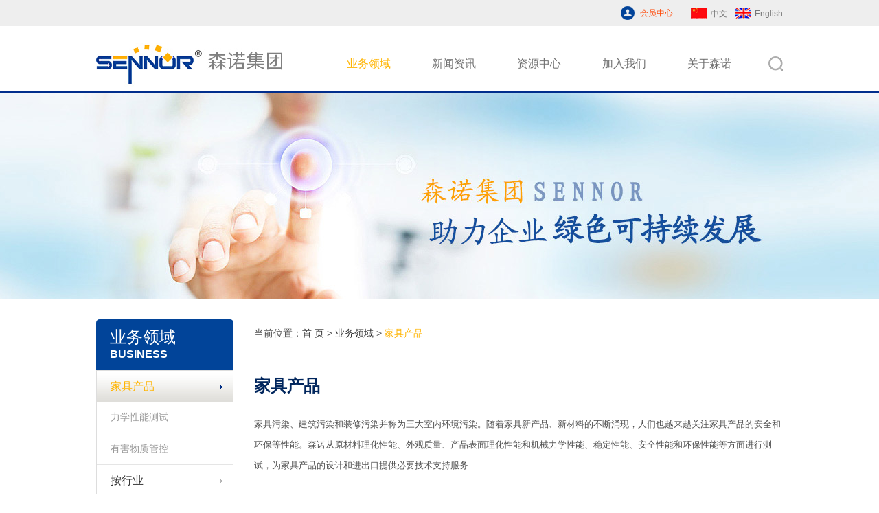

--- FILE ---
content_type: text/html;charset=UTF-8
request_url: http://sennorgroup.com/business.php?hid=20
body_size: 4558
content:
<!DOCTYPE html PUBLIC "-//W3C//DTD XHTML 1.0 Strict//EN" "http://www.w3.org/TR/xhtml1/DTD/xhtml1-strict.dtd">
<html xmlns="http://www.w3.org/1999/xhtml">
<head>
<meta http-equiv="Content-Type" content="text/html; charset=utf-8" />
<title>森诺检测认证技术服务（深圳）有限公司</title>
<meta name="keywords" content="眼镜检测
汽车材料测试
餐厨测试
SDS编制
体系认证
供应商审核
实验室能力建设
检验" />
<meta name="description" content="森诺检测认证技术服务（深圳）有限公司
森诺检测认证技术服务（深圳）有限公司（以下简称森诺检测）是独立的第三方检测与认证机构，是一家集检测、检验、验厂、验货、认证、体系辅导、能力改进及技术服务为一体的综合性第三方机构，在全球范围内为企业提供一站式解决方案。总部位于深圳，专业能力覆盖产品研发、材料确认、品质保证、检测认证、验厂验货等。核心检测服务覆盖箱包、纺织品、服装、鞋类、玩具婴童、电子电器家具、饰品、眼镜、餐厨具、汽车材料等消费品领域以及食品、环境检测和职业卫生领域。" />
<link rel="shortcut icon" href="favicon.ico" />
<link rel="stylesheet" href="css/style_cn.css" type="text/css" />
<script type="text/javascript" src="jquery/jquery-fy.js"></script>
<script type="text/javascript" src="jquery/jquery.easing.1.3.js"></script>
<script type="text/javascript" src="inc/function.js"></script>
</head>
<body>
<div id="main">
	<div id="header_top_blk">
<div id="header_top">
	<ul id="header_as">
    	<!--<li><img src="images/header_tel.jpg" /><strong></strong></li>-->
        <li><img src="images/header_user.jpg" /><a href="user.php" style="color:#ff4400;">会员中心</a></li>
    </ul>
	<span id="language"><a href="ser.php?ser=cn"><img src="images/cn.jpg" />中文</a>&nbsp;&nbsp;&nbsp;&nbsp;<a href="ser.php?ser=en"><img src="images/en.jpg" />English</a></span>
</div>
</div>
<div id="header_blk">
<div id="header">
	<a href="./"><img src="images/logo_cn.jpg" id="logo" alt="森诺检测认证技术服务（深圳）有限公司" /></a>
	<span id="header_search"></span>
	<div id="search"><input type="text" id="search_key" value="搜索..." maxlength="30" onkeyup="CheckSearch2(event,'cn');" onfocus="if(this.value=='搜索...')this.value='';" /><span id="search_button" onclick="CheckSearch('cn');"></span></div><ul id="nav"><li class="nav_li"><a href="business_list.php" class="nav_out">业务领域<span></span></a><div class="nav_menu1"><div class="nav_menu1_list1"><h3>按行业</h3><ul><li class="gots"><a href="business.php?hid=2">电子电气</a></li><li class="gots"><a href="business.php?hid=5">玩具及婴童用品</a></li><li class="gots"><a href="business.php?hid=6">汽车产品</a></li><li class="gots"><a href="business.php?hid=18">箱包产品</a></li><li class="gots"><a href="business.php?hid=19">家居饰品</a></li><li class="gots"><a href="business.php?hid=15">餐厨用品</a></li><li class="gots"><a href="business.php?hid=16">纺织品、鞋类及皮革</a></li><li class="gots"><a href="business.php?hid=20">家具产品</a></li><li class="gots"><a href="business.php?hid=21">可靠性测试</a></li><li class="gots"><a href="business.php?hid=23">电池</a></li><li class="gots"><a href="business.php?hid=22">眼镜检测</a></li></ul></div><div class="nav_menu1_list2"><h3>按服务</h3><ul><li class="gots"><a href="business.php?sid=14">企业五化提升</a></li><li class="gots"><a href="business.php?sid=13">实验室技术服务</a></li><li class="gots"><a href="business.php?sid=1">测试</a></li><li class="gots"><a href="business.php?sid=2">认证</a></li><li class="gots"><a href="business.php?sid=3">审核</a></li><li class="gots"><a href="business.php?sid=4">验货</a></li><li class="gots"><a href="business.php?sid=6">培训</a></li></ul></div><div class="nav_menu1_list3"><h3>推荐方案</h3><ul><li class="gots"><a href="business.php?id=1">食品检测</a></li><li class="gots"><a href="business.php?id=2">材料分析</a></li><li class="gots"><a href="business.php?id=7">材料分析</a></li><li class="gots"><a href="business.php?id=300">企业系统化服务</a></li><li class="gots"><a href="business.php?id=301">企业流程化服务</a></li><li class="gots"><a href="business.php?id=302">企业标准化服务</a></li><li class="gots"><a href="business.php?id=303">企业量化服务</a></li><li class="gots"><a href="business.php?id=304">企业制度化服务</a></li></ul></div><a href="business_list.php" class="nav_menu1_more a1">更多 &gt;&gt;</a><div class="clear"></div></div></li><li class="nav_li"><a href="news.php" class="nav_out">新闻资讯<span></span></a><div class="nav_menu2"><div class="nav_menu2_list"><p class="gots"><a href="news.php?cid=1">公司新闻</a></p><p class="gots"><a href="news.php?cid=2">行业资讯</a></p><p class="gots"><a href="news.php?cid=7">贸易快讯</a></p><p class="gots"><a href="news.php?cid=8">培训研讨</a></p></div><dl class="nav_menu2_s1"><dt><a href="news.php"><img src="uploadfiles/20170118-200111.jpg" /></a></dt><dd><h2 class="gots"><a href="news.php" class="a1">公司新闻</a></h2><p>获取企业最新动态</p></dd></dl><dl class="nav_menu2_s2"><dt><a href="news.php?cid=2"><img src="uploadfiles/20170118-200113.jpg" /></a></dt><dd><h2 class="gots"><a href="news.php?cid=2" class="a1">行业快讯</a></h2><p>掌握行业热点资讯</p></dd></dl></div></li><li class="nav_li"><a href="download.php" class="nav_out">资源中心<span></span></a><div class="nav_menu2"><div class="nav_menu2_list"><p><a href="download.php?cid=1">测试申请表</a></p><p><a href="download.php?cid=2">技术期刊</a></p><p><a href="download.php?cid=3">宣传画册</a></p><p><a href="cers.php">证书查询</a></p><p><a href="download.php?cid=4">资源培训</a></p><p><a href="report.php">报告查询</a></p></div><dl class="nav_menu2_s1"><dt><a href="download.php?cid=1"><img src="uploadfiles/20170118-200209.jpg" /></a></dt><dd><h2 class="gots"><a href="download.php?cid=1" class="a1">测试申请表</a></h2><p>如有检测需求，请下载测试申请表。</p></dd></dl><dl class="nav_menu2_s2"><dt><a href="download.php?cid=3"><img src="uploadfiles/20170118-200211.jpg" /></a></dt><dd><h2 class="gots"><a href="download.php?cid=3" class="a1">电子刊物</a></h2><p>传递最新资讯，解析行业热点。</p></dd></dl></div></li><li class="nav_li"><a href="jobs.php" class="nav_out">加入我们<span></span></a><div class="nav_menu2"><div class="nav_menu2_list"><p><a href="jobs.php">社会招聘</a></p><p><a href="joinus.php?id=3">专场招聘</a></p><p><a href="joinus.php?id=4">职位自荐</a></p></div><dl class="nav_menu2_s1"><dt><a href="jobs.php"><img src="uploadfiles/20170118-200308.jpg" /></a></dt><dd><h2 class="gots"><a href="jobs.php" class="a1">社会招聘</a></h2><p>森诺，欢迎你的加盟。</p></dd></dl><dl class="nav_menu2_s2"><dt><a href="joinus.php?id=4"><img src="uploadfiles/20170118-200310.jpg" /></a></dt><dd><h2 class="gots"><a href="joinus.php?id=4" class="a1">职位自荐</a></h2><p>欢迎自荐。</p></dd></dl></div></li><li class="nav_li"><a href="aboutus.php" class="nav_out">关于森诺<span></span></a><div class="nav_menu2"><div class="nav_menu2_list"><p><a href="aboutus.php?id=1">公司简介</a></p><p><a href="aboutus.php?id=2">企业文化</a></p><p><a href="aboutus.php?id=3">资质荣誉</a></p><p><a href="aboutus.php?id=6">投诉举报</a></p><p><a href="contact.php">联系我们</a></p></div><dl class="nav_menu2_s1"><dt><a href="aboutus.php"><img src="uploadfiles/20170323-142754.jpg" /></a></dt><dd><h2 class="gots"><a href="aboutus.php" class="a1">森诺简介</a></h2><p>中国第三方检测与认证服务的开拓者和领先者</p></dd></dl><dl class="nav_menu2_s2"><dt><a href="contact.php"><img src="uploadfiles/20170118-200353.jpg" /></a></dt><dd><h2 class="gots"><a href="contact.php" class="a1">联系我们</a></h2><p>全球站点，助您享受更便利的一站式服务。</p></dd></dl></div></li></ul></div>
</div>
<script type="text/javascript">
$(function(){
	try{
		var current=0;
		if (current>=0) $(".nav_out,.nav_over").attr("class","nav_out").eq(current).attr("class","nav_over");
	}
	catch(e){
	}
	//$("#nav li").hover(function(){$(this).find("p").slideToggle(300);},function(){$(this).find("p").hide();});
	$("#header_search").on("click",function(e){
		e.stopPropagation();
		$("#search").fadeIn(300);
	});
	$("body").on("click",function(e){
		if(e.target.id!="search_key" && e.target.id!="search_button") $("#search").fadeOut(300);
	});
});
</script>
<div style="min-width:1200px;height:300px;background:url(uploadfiles/20170110-224238.jpg) no-repeat center top;"></div>	<div id="content">
    	<div id="left"><p class="left_title">业务领域<span>BUSINESS</span></p><div class="left_menu"><a href="javascript:void(0);" class="left_menu_over gots" onclick="BusinessMenu(this);">家具产品<span></span></a><div style="display:block;"><p><a href="business.php?id=138" class="gots">力学性能测试</a></p><p><a href="business.php?id=290" class="gots">有害物质管控</a></p></div><a href="javascript:void(0);" class="left_menu_out" onclick="BusinessMenu(this);">按行业<span></span></a><div><p><a href="business.php?hid=2" class="gots">电子电气</a></p><p><a href="business.php?hid=5" class="gots">玩具及婴童用品</a></p><p><a href="business.php?hid=6" class="gots">汽车产品</a></p><p><a href="business.php?hid=18" class="gots">箱包产品</a></p><p><a href="business.php?hid=19" class="gots">家居饰品</a></p><p><a href="business.php?hid=15" class="gots">餐厨用品</a></p><p><a href="business.php?hid=16" class="gots">纺织品、鞋类及皮革</a></p><p><a href="business.php?hid=20" class="gots">家具产品</a></p><p><a href="business.php?hid=21" class="gots">可靠性测试</a></p><p><a href="business.php?hid=23" class="gots">电池</a></p><p><a href="business.php?hid=22" class="gots">眼镜检测</a></p></div><a href="javascript:void(0);" class="left_menu_out" onclick="BusinessMenu(this);">按服务<span></span></a><div><p><a href="business.php?sid=14" class="gots">企业五化提升</a></p><p><a href="business.php?sid=13" class="gots">实验室技术服务</a></p><p><a href="business.php?sid=1" class="gots">测试</a></p><p><a href="business.php?sid=2" class="gots">认证</a></p><p><a href="business.php?sid=3" class="gots">审核</a></p><p><a href="business.php?sid=4" class="gots">验货</a></p><p><a href="business.php?sid=6" class="gots">培训</a></p></div><a href="javascript:void(0);" class="left_menu_out" onclick="BusinessMenu(this);">推荐方案<span></span></a><div><p><a href="business.php?id=1" class="gots">食品检测</a></p><p><a href="business.php?id=2" class="gots">材料分析</a></p><p><a href="business.php?id=7" class="gots">材料分析</a></p><p><a href="business.php?id=300" class="gots">企业系统化服务</a></p><p><a href="business.php?id=301" class="gots">企业流程化服务</a></p><p><a href="business.php?id=302" class="gots">企业标准化服务</a></p><p><a href="business.php?id=303" class="gots">企业量化服务</a></p><p><a href="business.php?id=304" class="gots">企业制度化服务</a></p><p><a href="business.php?id=305" class="gots">你的老“箱”可还好？</a></p></div></div></div>
        <div id="right" style="overflow:hidden;">
			<p id="title">当前位置：<a href="./">首 页</a>&nbsp;>&nbsp;<a href="business.php">业务领域</a>&nbsp;>&nbsp;<strong>家具产品</strong></p><div id="showtext"><div class="editorc"><div class="jt_bt" style="margin: 0px; padding: 0px; color: rgb(80, 80, 80); font-family: 微软雅黑; line-height: 30px;">
<h2 style="margin: 25px 0px; padding: 0px; font-size: 24px; line-height: normal; color: rgb(1, 38, 93);">家具产品</h2>
</div>

<div class="jt_ms" style="margin: 0px; padding: 0px; font-size: 13px; color: rgb(80, 80, 80); font-family: 微软雅黑; line-height: 30px;">家具污染、建筑污染和装修污染并称为三大室内环境污染。随着家具新产品、新材料的不断涌现，人们也越来越关注家具产品的安全和环保等性能。森诺从原材料理化性能、外观质量、产品表面理化性能和机械力学性能、稳定性能、安全性能和环保性能等方面进行测试，为家具产品的设计和进出口提供必要技术支持服务</div>
</div></div><ul id="business_show_list"><li class="gots"><a href="business.php?id=138" class="a1">力学性能测试</a></li><li class="gots"><a href="business.php?id=290" class="a1">有害物质管控</a></li></ul><div class="clear"></div>        </div>
        <div class="clear"></div>
	</div>
    <div id="footer_blk"><div id="footer"><div id="footer_nav_blk"><ul id="footer_nav"><li><h2>按访问者</h2><p><a href="business_list.php">客户</a></p><p><a href="news.php">新闻媒体</a></p><p><a href="business_list.php">投资者</a></p><p><a href="jobs.php">求职者</a></p></li><li><h2>关于森诺</h2><p class="gots"><a href="aboutus.php?id=1">公司简介</a></p><p class="gots"><a href="aboutus.php?id=2">企业文化</a></p><p class="gots"><a href="aboutus.php?id=3">资质荣誉</a></p><p class="gots"><a href="contact.php">联系我们</a></p></li><li><h2>友情链接</h2><p class="gots"><a href="http://www.aqsiq.gov.cn" target="_blank">国家质检总局</a></p><p class="gots"><a href="http://www.saic.gov.cn/" target="_blank">国家工商行政管理总局</a></p><p class="gots"><a href="http://www.sac.gov.cn/" target="_blank">中国国家标准化委员会</a></p></li><li><h2>常用链接</h2><p class="gots"><a href="cers.php">证书查询</a></p><p class="gots"><a href="download.php?cid=1">测试申请表</a></p></li><li><h2>森诺成员网站</h2><p class="gots"><a href="http://www.sennorgroup.com" target="_blank">森诺检测</a></p><p class="gots"><a href="http://www.sennorgroup.com" target="_blank">森诺认证</a></p><p class="gots"><a href="http://www.sennorgroup.com" target="_blank">实验室解决方案</a></p></li></ul><div id="footer_contact"><p>地址：<strong><span style="font-family: 等线; line-height: 21px; text-align: justify; widows: 1;">深圳市龙华区大浪浪口金地大工业园C2厂房401</span></strong><br />
电话：+86 0755-32902778&nbsp; <strong>I<a href="mailto:info@sennorgroup.com">nfo@sennorgroup.com</a></strong></p>
</div><p id="footer_share"><a href="mailto:info@sennorgroup.com"><img src="images/footer_email.jpg" /></a><span></span><a href="http://weibo.com" target="_blank"><img src="images/footer_weibo.jpg" /></a><span></span><img src="images/footer_weixin.jpg" onmouseover="$('#footer_tdc').show();" onmouseout="$('#footer_tdc').hide();" /></p><img src="uploadfiles/20170227-140643.jpg" id="footer_tdc" /></div><div id="footer_content"><span id="footer_as"><a href="faq.php">FAQ</a><span>|</span><a href="statement.php">网站声明</a><span>|</span><a href="sitemap.php">网站地图</a><span>|</span><a href="contact.php">联系我们</a></span><p style="text-align: right;">版权所有：森诺检测认证集团 Copyright &copy; 2017 All Right Reserved. &nbsp;<a href="http://beian.miit.gov.cn" target="_blank">粤ICP备17007383号</a></p>
<p style="display:none;"><img src="images/loading2.gif" /></p></div></div></div></div>
</body>
</html>

--- FILE ---
content_type: text/css
request_url: http://sennorgroup.com/css/style_cn.css
body_size: 5529
content:
@import url("base.css");
body {
	font-family:"微软雅黑", "Microsoft YaHei", Verdana, Arial;
	color:#505050;
	font-size:14px;
	overflow-x:hidden;
}
input,select {
	font-family:"微软雅黑", "Microsoft YaHei", Verdana, Arial;
	font-size:14px;
	color:#444;
}
textarea {
	font-family:"微软雅黑", "Microsoft YaHei", Verdana, Arial;
	font-size:14px;
	color:#444;
}
a:link,a:visited,a:active {color:#333;text-decoration:none;}
a:hover {color:#ffb400;text-decoration:none;}
a {outline:none;-moz-outline:none;blr:expression(this.onFocus=this.blur());}
.a1:link,.a1:visited,.a1:active {color:#014499;text-decoration:none;}
.a1:hover {color:#ffb400;text-decoration:none;}
.al:hover {text-decoration:underline;}
.als a:hover {text-decoration:underline;}
.loading {padding:80px 0px; background:url(../images/loading2.gif) no-repeat center center;}

/*===================================================================================*/

#main {}
#header_top_blk {height:38px;background:#eee;}
#header_top {
	position:relative;
	z-index:1;
	margin:0px auto;
	width:1000px;
	height:38px;
	font-size:12px;
	background:#eee;
}
#header_top a {color:#777;}
#header_top a:hover {color:#014499;}
#header_blk {
	position:relative;
	z-index:99;
	width:100%;
	min-width:1000px;
	height:94px;
	border-bottom:3px solid #012e8d;
	background:#fff;
}
#header {
	position:relative;
	z-index:1;
	margin:0px auto;
	width:1000px;
	height:94px;
	background:#fff;
}
#logo {position:absolute;top:0px;left:0px;}
#language {position:absolute;top:8px;right:0px;}
#language img { position:relative; top:3px;margin-right:5px;height:16px;}
#header_as {position:absolute;top:9px;right:160px;height:20px;}
#header_as li {
	float:left;
	position:relative;
	margin-left:20px;
	padding-left:28px;
	height:20px;
	line-height:20px;
}
#header_as li img {position:absolute;top:0px;left:0px;}
#header_as li strong {font-weight:normal;color:#014499;font-size:14px;}
#header_search {
	position:absolute;
	top:44px;
	right:0px;
	z-index:2;
	display:block;
	width:21px;
	height:21px;
	background:url(../images/search_button.jpg) no-repeat;
	cursor:pointer;
}
#search {
	position:absolute;
	top:34px;
	right:-10px;
	z-index:3;
	display:none;
	width:200px;
	height:41px;
	border:1px solid #ddd;
	box-shadow:0px 0px 10px #ddd;
	background:#fff;
}
#search_key {
	position:absolute;
	top:0px;
	left:10px;
	width:150px;
	height:41px;
	color:#999;
	line-height:41px\9;
	border:none;
	background:#fff;
}
#search_button {
	position:absolute;
	top:9px;
	right:9px;
	display:block;
	width:21px;
	height:21px;
	background:url(../images/search_button.jpg) no-repeat;
	cursor:pointer;
}
#nav {
	position:absolute;
	top:33px;
	right:0px;
	z-index:1;
	padding-right:50px;
	height:61px;
}
.nav_li {
	float:left;
	margin-left:10px;
	height:61px;
}
.nav_li:hover .nav_out {color:#012e6e;border:1px solid #012e6e;}
.nav_li:hover .nav_out span {display:block;}
.nav_li:hover .nav_over {color:#ffb400;border:1px solid #012e6e;}
.nav_li:hover .nav_over span {display:block;}
.nav_li:hover .nav_menu1 {display:block;}
.nav_li:hover .nav_menu2 {display:block;}
.nav_li span {
	position:absolute;
	top:40px;
	left:50%;
	margin-left:-27px;
	width:54px;
	height:17px;
	border-bottom:3px solid #012e6e;
	background:#fff;
}
.nav_out,.nav_over {
	display:block;
	position:relative;
	padding:0px 24px;
	height:40px;
	font-size:16px;
	line-height:42px;
	text-align:center;
}
.nav_out span,.nav_over span {display:none;}
.nav_out:link,.nav_out:visited,.nav_out:active {color:#707070;border:1px solid #fff;}
.nav_out:hover {color:#012e6e;border:1px solid #012e6e;}
.nav_out:hover span {display:block;}
.nav_over:link,.nav_over:visited,.nav_over:active {color:#ffb400;border:1px solid #fff;}
.nav_over:hover {color:#012e6e;border:1px solid #012e6e;}
.nav_over:hover span {display:block;}
.nav_menu1 {
	position:absolute;
	top:61px;
	right:0px;
	display:none;
	padding-top:30px;
	width:1000px;
	min-height:270px;
	border-top:3px solid #012e6e;
	background:#f9f9f9;
}
.nav_menu1 h3 {height:22px;color:#333;font-size:14px;}
.nav_menu1 li {height:30px;font-size:12px;line-height:30px;overflow:hidden;}
.nav_menu1_list1 {float:left;padding-left:30px;width:420px;}
.nav_menu1_list1 li {float:left;padding-right:20px;width:120px;}
.nav_menu1_list2 {float:left;padding-left:30px;width:300px;border-left:1px solid #ddd;}
.nav_menu1_list2 li {float:left;padding-right:20px;width:130px;}
.nav_menu1_list3 {float:right;margin-right:30px;padding-left:30px;width:140px;border-left:1px solid #ddd;}
.nav_menu1_more {position:absolute;bottom:15px;right:30px;font-size:12px;}
.nav_menu2 {
	position:absolute;
	top:61px;
	left:0px;
	display:none;
	width:800px;
	min-height:300px;
	border-top:3px solid #012e6e;
	background:#f9f9f9;
}
.nav_menu2_list {padding:15px 0px 0px 30px;}
.nav_menu2_list p {padding:15px 0px 0px 0px; width:140px; font-size:16px;}
.nav_menu2_s1 {right:330px;}
.nav_menu2_s2 {right:30px;}
.nav_menu2 dl {
	position:absolute;
	top:30px;
	padding-left:30px;
	width:240px;
	height:240px;
	border-left:1px solid #ddd;
}
.nav_menu2 dl dt {font-size:0px;}
.nav_menu2 dl dt img {width:240px; height:138px;}
.nav_menu2 dl dd h2 {padding-top:15px; font-size:16px; font-weight:normal;}
.nav_menu2 dl dd p {padding-top:10px; height:54px; color:#999; font-size:12px; line-height:18px; overflow:hidden;}
#banner_blk {
	position:relative;
	z-index:1;
	width:100%;
	min-width:1200px;
	height:465px;
	overflow:hidden;
}
#banner {
	position:absolute;
	top:0px;
	left:50%;
	z-index:1;
	margin-left:-960px;
	width:1920px;
	height:465px;
	overflow:hidden;
}
#banner li {
	width:1920px;
	height:465px;
	text-align:center;
	font-size:0px;
}
#banner_button {
	position:absolute;
	bottom:20px;
	left:0px;
	z-index:2;
	width:100%;
	hegiht:8px;
	font-size:0px;
	text-align:center;
}
#banner_button a {
	display:inline-block;
	margin:0px 6px;
	width:58px;
	height:8px;
	text-indent:100px;
	background:#ffb400;
	overflow:hidden;
}
#banner_button a.activeSlide {background:#013b96;}
#banner_button a:hover{background:#013b96;}
#content {margin:30px auto 0px auto;width:1000px;}
#left {float:left;width:200px;}
#right {float:right;width:770px;}
#footer_blk {
	margin-top:50px;
	width:100%;
	background:#2f383d;
}
#footer {
	position:relative;
	margin:0px auto;
	width:1000px;
	color:#d3d7d9;
	font-size:12px;
	background:#2f383d;
}
#footer a {color:#d3d7d9;}
#footer a:hover {color:#fff;}
#footer_nav_blk {
	position:relative;
	margin:0px auto;
	width:1000px;
	height:294px;
	border-bottom:1px solid #575d61;
	overflow:hidden;
}
#footer_nav {}
#footer_nav li {float:left;width:140px;}
#footer_nav li h2 {padding:50px 0px 20px 0px;color:#fff;font-size:14px;}
#footer_nav li p { padding-top:12px;}
#footer_contact {
	position:absolute;
	top:30px;
	right:0px;
	padding:75px 0px 0px 3px;
	width:300px;
	height:75px;
	line-height:2.4;
	background:url(../images/footer_logo_cn.jpg) no-repeat;
	overflow:hidden;
}
#footer_share {position:absolute;top:200px;left:700px;}
#footer_share span {padding:0px 8px;}
#footer_tdc {
	position:absolute;
	bottom:10px;
	right:20px;
	width:100px;
	height:100px;
	display:none;
}
#footer_content {
	position:relative;
	margin:0px auto;
	padding:15px 0px 20px 0px;
	line-height:1.6;
	text-align:right;
}
#footer_as {position:absolute;top:15px;left:0px;}
#footer_as span {padding:0px 8px;}


/*===================================================================================*/

#ilogin_bg {background:#eee;}
#ilogin_box {
	position:relative;
	margin:0px auto;
	width:1000px;
	height:70px;
	line-height:70px;
	background:#eee;
	overflow:hidden;
}
#ilogin_box span {padding:0px 10px;}
#ilogin_str {font-size:15px;}
#ilogin_user {
	position:absolute;
	top:19px;
	left:75px;
	padding-left:35px;
	width:193px;
	height:30px;
	color:#505050;
	line-height:30px\9;
	border:1px solid #b5b5b5;
	background:url(../images/ilogin_user.jpg) no-repeat 8px center #fff;
}
#ilogin_pass {
	position:absolute;
	top:19px;
	left:314px;
	padding-left:35px;
	width:193px;
	height:30px;
	color:#505050;
	line-height:30px\9;
	border:1px solid #b5b5b5;
	background:url(../images/ilogin_pass.jpg) no-repeat 10px center #fff;
}
#ilogin_button {
	position:absolute;
	top:19px;
	left:552px;
	width:73px;
}
#ilogin_a1 {
	position:absolute;
	top:19px;
	right:230px;
	display:block;
	width:136px;
	height:32px;
}
#ilogin_a2 {
	position:absolute;
	top:19px;
	right:0px;
	display:block;
	width:166px;
	height:32px;
}
.ilogin_btns {
	color:#fff;
	height:32px;
	line-height:32px;
	text-align:center;
	border:none;
	background:#014499;
	cursor:pointer;
}


#ibusiness_box {float:left;width:480px;overflow:hidden;}
#ibusiness_menu {height:41px;overflow:hidden;}
#ibusiness_menu li {
	float:left;
	position:relative;
	width:160px;
	height:36px;
	color:#505050;
	line-height:36px;
	text-align:center;
	background:#eee;
	cursor:pointer;
}
#ibusiness_menu li.ibusiness_menu_cur {color:#fff;background:#014499;}
#ibusiness_menu li.ibusiness_menu_cur span {
	position:absolute;
	bottom:-5px;
	left:75px;
	display:block;
	width:0px;
	height:0px;
	border-left:5px solid transparent;
	border-right:5px solid transparent;
	border-top:5px solid #014499;
}
.ibusiness {
	display:none;
	padding-top:6px;
	width:490px;
}
.ibusiness a {
	float:left;
	display:block;
	margin:0px 10px 9px 0px;
	padding:0px 10px;
	width:213px;
	height:29px;
	line-height:28px;
	border:1px solid #e6e6e6;
	background:url(../images/ibusiness_arrow.jpg) no-repeat left center;
	overflow:hidden;
}
.ibusiness a:hover {color:#012e6e;border:1px solid #012e6e;background:url(../images/ibusiness_arrow_cur.jpg) no-repeat left center;}


#inews_box {float:right;width:480px;}
#inews_menu {height:41px;overflow:hidden;}
#inews_menu li {
	float:left;
	position:relative;
	width:240px;
	height:36px;
	background:#eee;
	cursor:pointer;
}
#inews_menu li a {
	display:block;
	width:100%;
	height:36px;
	color:#505050;
	line-height:36px;
	text-align:center;
}
#inews_menu li.inews_menu_cur {color:#fff;background:#014499;}
#inews_menu li.inews_menu_cur a {color:#fff;}
#inews_menu li.inews_menu_cur span {
	position:absolute;
	bottom:-5px;
	left:115px;
	display:block;
	width:0px;
	height:0px;
	border-left:5px solid transparent;
	border-right:5px solid transparent;
	border-top:5px solid #014499;
}
.inews {padding-top:6px;}
.inews dl {
	position:relative;
	width:100%;
	height:106px;
	overflow:hidden;
}
.inews dl dt {
	position:absolute;
	top:0px;
	left:0px;
	width:141px;
	height:106px;
	font-size:0px;
}
.inews dl dt img {width:141px;height:106px;}
.inews dl dd {
	position:absolute;
	top:0px;
	right:0px;
	width:325px;
}
.inews dl dd h2 {font-size:15px;}
.inews dl dd span {color:#999;font-size:12px;}
.inews dl dd p {
	margin-top:10px;
	height:60px;
	color:#999;
	font-size:12px;
	line-height:20px;
	overflow:hidden;
}
.inews ul {margin-top:7px;}
.inews ul li {
	position:relative;
	padding:10px 0px 8px 10px;
	border-bottom:1px dashed #bfbfbf;
	background:url(../images/ibusiness_arrow.jpg) no-repeat left 17px;
}
.inews ul li h2 {width:380px;font-size:14px;font-weight:normal;}
.inews ul li span {
	position:absolute;
	top:13px;
	right:0px;
	color:#999;
	font-size:12px;
}

/*===================================================================================*/

.left_title {
	padding:10px 0px 0px 20px;
	height:64px;
	color:#fff;
	font-size:24px;
	border-radius:5px 5px 0px 0px;
	background:#014499;
}
.left_title span {
	display:block;
	font-size:16px;
	font-weight:bold;
}
.left_menu {
	width:198px;
	border:1px solid #ddd;
	border-bottom:none;
	border-radius:0px 0px 5px 5px;
	overflow:hidden;
}
.left_menu a span {
	position:absolute;
	top:20px;
	right:15px;
	display:block;
	width:4px;
	height:7px;
}
.left_menu_over,.left_menu_out {
	display:block;
	position:relative;
	padding:0px 30px 0px 20px;
	height:45px;
	font-size:16px;
	line-height:45px;
	overflow:hidden;
}
.left_menu_out span {background:url(../images/ibusiness_arrow.jpg) no-repeat;}
.left_menu_out:link,.left_menu_out:visited,.left_menu_out:active {border-bottom:1px solid #e5e5e5;}
.left_menu_out:hover {color:#ffb400;background:url(../images/left_menu_over.jpg) repeat-x;}
.left_menu_out:hover span {background:url(../images/ibusiness_arrow_cur.png) repeat-x;}
.left_menu_over:link,.left_menu_over:visited,.left_menu_over:active,.left_menu_over:hover {color:#ffb400;background:url(../images/left_menu_over.jpg) repeat-x;}
.left_menu_over span {background:url(../images/ibusiness_arrow_cur.png) no-repeat;}

.left_menu div {display:none;}
.left_menu div a {color:#999;}
.left_menu div a:hover {color:#ffb400;}

.left_menu p a {
	display:block;
	padding:0px 10px 0px 20px;
	height:45px;
	font-size:14px;
	line-height:45px;
	border-bottom:1px solid #e5e5e5;
	overflow:hidden;
}
.left_menu ul {padding:8px 0px;border-bottom:1px solid #e5e5e5;}
.left_menu ul li {
	position:relative;
	padding:3px 0px 3px 35px;
	font-size:13px;
	background:url(../images/ico1.gif) no-repeat 22px 10px;
}

/*===================================================================================*/

.nodata {
	padding:150px 0px;
	color:#bbb;
	font-size:20px;
	text-align:center;
}
#title {
	height:40px;
	line-height:40px;
	border-bottom:1px solid #e5e5e5;
	overflow:hidden;
}
#title strong {color:#ffb400;font-weight:normal;}
#showtext {
	margin:0px auto;
	padding-top:15px;
	width:770px;
	overflow:hidden;
}
.showtexts {
	margin:0px auto;
	padding-top:15px;
	width:770px;
	overflow:hidden;
}
.input_text {
	padding:0px 8px;
	width:260px;
	height:34px;
	line-height:34px\9;
	border:1px solid #ddd;
}
.input_area {
	padding:6px;
	line-height:20px;
	border:1px solid #ddd;
	overflow-y:auto;
}
.input_select {
	padding:0px 0px 0px 6px;
	height:30px;
	border:1px solid #ddd;
}
.input_text:hover,.input_area:hover,.input_select:hover {border:1px solid #bbbbbb;box-shadow:0px 0px 2px 1px #eee;}
.input_text:focus,.input_area:focus,.input_select:focus {border:1px solid #ffb400;box-shadow:0px 0px 2px 1px #eee;}
.button_wd {
	width:150px;
	height:40px;
	color:#fff;
	font-size:16px;
	border:none;
	background:#014499;
	cursor:pointer;
}
.button_wd:hover {background:#ffb400;}


.editorc {line-height:1.8;}
.editorc p {margin-bottom:15px;}
.editorc p:last-child {margin-bottom:0px;}
.editorc a {text-decoration:underline;}
.editorc ul {margin-left:35px;}
.editorc ul li {list-style-type:disc;}
.editorc ol {margin-left:35px;}
.editorc ol li {list-style-type:decimal;}

.editorc2 {line-height:1.8;}
.editorc2 img {vertical-align:top;}
.editorc2 a {text-decoration:underline;}
.editorc2 ul {margin-left:35px;}
.editorc2 ul li {list-style-type:disc;}
.editorc2 ol {margin-left:35px;}
.editorc2 ol li {list-style-type:decimal;}

.editorc_tbe table {
	margin-bottom:15px;
	border:none;
	border-top:1px solid #ddd;
	border-left:1px solid #ddd;
}
.editorc_tbe td {
	padding:6px 5px;
	border:none;
	border-right:1px solid #ddd;
	border-bottom:1px solid #ddd;
}
.editorc_tbe td table {margin-bottom:0px;}
.editorc_tbe td p {margin:0px;padding:0px;}
.editorc_tbe table.noborder {border:none;}
.editorc_tbe table.noborder table {border:none;}
.editorc_tbe table.noborder td {border:none;padding:0px;}

#prenext {
	position:relative;
	margin:40px auto 0px auto;
	padding-top:12px;
	height:38px;
	font-size:12px;
	border-top:1px solid #e8e8e8;
	overflow:hidden;
}
#prenext p {height:20px;}
#prenext_back {
	position:absolute;
	top:12px;
	right:0px;
	font-weight:bold;
}

/*===================================================================================*/

.cbox_menu {
	margin-top:25px;
	width:768px;
	height:40px;
	border:1px solid #ddd;
	border-bottom:none;
	overflow:hidden;
}
.cbox_menu li {
	float:left;
	width:384px;
	height:40px;
	line-height:40px;
	text-align:center;
	background:#ebebeb;
}
.cbox_menu li a {
	display:block;
	width:100%;
	height:40px;
	line-height:40px;
	text-align:center;
}
.cbox_menu li.cbox_menu_cur {color:#ffb400;background:#fff;}
.cbox_menu li.cbox_menu_cur a {color:#ffb400;}
.cbox {
	padding:0px 24px 24px 24px;
	width:720px;
	border:1px solid #ddd;
}


#business_sx {
	border:1px solid #ddd;
	border-top:none;
	background:url(../images/business_sx_bg.jpg) repeat-y;
}
.business_sx_list {
	position:relative;
	padding:8px 10px 2px 100px;
	width:888px;
	line-height:25px;
	border-bottom:1px solid #ddd;
}
.business_sx_list strong {position:absolute;top:8px;left:20px;}
.business_sx_list a {
	display:block;
	float:left;
	margin:0px 4px 6px 0px;
	padding:0px 6px;
	height:22px;
	line-height:21px;
	overflow:hidden;
}
.business_sx_list a.business_sx_cur {color:#fff;background:#014499;}


#business_list_title {padding:20px 0px 10px 0px;font-size:14px;}
#business_list_box {background:url(../images/business_list_bgline.jpg) repeat-y 35px top;}
.business_list {
	position:relative;
	padding:10px 0px 0px 60px;
	width:940px;
}
.business_list span {
	position:absolute;
	top:2px;
	left:0px;
	color:#014499;
	font-size:16px;
}
.business_list p {
	position:absolute;
	top:0px;
	left:28px;
	display:block;
	width:16px;
	height:24px;
	background:url(../images/business_list_icon.jpg) no-repeat left center #fff;
}
.business_list ul {
	width:940px;
	border-top:1px dotted #ccc;
}
.business_list ul li {
	float:left;
	margin:12px 0px 0px 20px;
	width:215px;
}
.business_list ul li a {
	padding-left:13px;
	background:url(../images/business_list_icon2.jpg) no-repeat left center;
}

#business_show_list {padding-top:10px;width:795px;}
#business_show_list li {
	float:left;
	margin:20px 25px 0px 0px;
	padding-left:15px;
	width:225px;
	height:20px;
	line-height:20px;
	background:url(../images/ico2.jpg) no-repeat 0px 8px;
	overflow:hidden;
}


#about_image_blk {
	margin:0px auto;
	width:720px;
	overflow:hidden;
}
#about_image {width:740px;}
#about_image dl {
	float:left;
	margin:22px 20px 0px 0px;
	width:165px;
	text-align:center;
}
#about_image dl dt {
	padding:4px;
	width:155px;
	height:207px;
	font-size:0px;
	border:1px solid #ddd;
}
#about_image dl dt:hover {padding:3px;border:2px solid #ffb400;}
#about_image dl dt img {width:155px;height:207px;transition:none;}
#about_image dl dd {padding-top:8px;line-height:1.4;}


#brochures_blk {
	margin:0px auto;
	width:770px;
	overflow:hidden;
}
#brochures {width:794px;}
#brochures dl {
	float:left;
	margin:22px 22px 0px 0px;
	width:176px;
	text-align:center;
}
#brochures dl dt {
	padding:4px;
	width:166px;
	height:221px;
	font-size:0px;
	border:1px solid #ddd;
}
#brochures dl dt img {width:166px;height:221px;transition:none;}
#brochures dl dd p {padding:10px 0px;}
#brochures dl dd a {
	display:block;
	width:100%;
	height:28px;
	color:#fff;
	font-size:12px;
	line-height:28px;
	text-align:center;
	background:#81b51b;
}
#brochures dl dd a:hover {background:#8a9e49;}

/*===================================================================================*/
/* 新闻列表 */

#news {
	margin:0px auto;
	padding-top:1px;
	width:768px;
}
#news li {
	margin-top:15px;
	padding:1px 0px 0px 20px;
	height:30px;
	background:url(../images/news_line.png) no-repeat left bottom;
}
#news span {float:right;color:#999;font-size:12px;}
#news span a {margin-right:20px;}
#news_title {
	padding:30px 0px 25px 0px;
	color:#333;
	font-size:22px;
	line-height:1.8;
	text-align:center;
	font-weight:normal;
}
#news_info {
	padding-bottom:8px;
	color:#999;
	font-size:12px;
	text-align:center;
	border-bottom:1px dashed #ccc;
}
#news_info span {padding:0px 20px;}
#news_info strong {font-weight:normal;}


#article {}
#article li {
	position:relative;
	margin-top:20px;
	padding-left:150px;
	height:118px;
	color:#999;
	font-size:12px;
	border-bottom:1px dashed #ddd;
	overflow:hidden;
}
#article li img {
	position:absolute;
	top:0px;
	left:0px;
	width:130px;
	height:98px;
}
#article li h2 {padding:2px 0px 4px 0px;font-size:15px;}
#article li p {
	margin-top:10px;
	height:44px;
	line-height:22px;
	overflow:hidden;
}


/*===================================================================================*/
/* 人才招聘 */

#jobs {margin:20px auto 0px auto;width:770px;}
#jobs_title td {font-weight:bold;background:#f5f5f5;}
#jobs td {padding:14px 5px 14px 5px;border-bottom:1px solid #eee;}
#jobs_info li {margin-top:12px;}
.jobs_titles { margin-top:12px;font-size:14px;}

/*===================================================================================*/
/* 信息反馈 */

#feedback {padding:10px 0px 0px 0px;}
#feedback td {padding:14px 5px 0px 5px;}
#feedback td span {
	margin-left:5px;
	font-family:"宋体";
	font-size:12px;
	color:#ff0000;
}

/*===================================================================================*/
/* 会员 */

.login {
	padding:30px 50px;
	color:#333;
	background:#f5f5f5;
}
.login h1 {color:#014499;font-size:24px;font-weight:normal;}
.login td {padding-top:18px;}
.login_ts {margin-left:5px; color:#ff0000; font-size:12px;}
.login_ps {margin-left:8px; color:#999; font-size:12px;}
.login_text {
	padding:0px 8px;
	width:280px;
	height:36px;
	color:#777;
	line-height:36px\9;
	border:1px solid #ddd;
	background:#fff;
}

#forget_blk {
	margin:25px auto 0px auto;
	padding:50px 200px;
	width:798px;
	border:1px solid #ececec;
	background:#f5f5f5;
}
#forget {
	color:#000;
	border:1px solid #ececec;
	background:#fff;
}
#forget_title {
	padding:25px;
	color:#333;
	font-size:24px;
	font-weight:normal;
	border-bottom:1px dashed #ccc;
}
#forget_tbe {padding:40px 0px 80px 0px;}
#forget_tbe strong {font-size:14px;}
#forget_tbe td {padding:5px 0px;}
#forget_tbe td span {color:#999;}
#forget_tbe a {color:#ff647c;text-decoration:underline;}
#forget_tbe p {margin:10px auto 20px auto;width:290px;font-size:14px;}
#forget_err {
	padding:100px 0px;
	font-size:16px;
	font-weight:bold;
	text-align:center;
}


#report {padding:40px 20px 0px 20px; font-size:12px;}
#report table {border-top:1px solid #e5e5e5;border-left:1px solid #e5e5e5;}
#report td {padding:8px 5px; text-align:center;border-right:1px solid #e5e5e5;border-bottom:1px solid #e5e5e5;}
.report_title td {font-weight:bold;}
.report_list_bg td {background:#f5f5f5;}

#cers_query {
	padding:40px 0px 40px 0px;
	color:#ff0000;
	font-size:20px;
	text-align:center;
}

/*===================================================================================*/
/* 网站地图 */

#map {}
.map_list {padding:20px 0px;border-bottom:1px dotted #ccc;}
.map_list strong {display:block;margin-bottom:10px;font-size:14px;}
.map_list p {margin-bottom:10px;}
.map_list a {margin-right:20px;font-size:14px;}

/*===================================================================================*/

#win_ts_box {
	position:fixed;
	top:50%;
	left:50%;
	z-index:9999;
	display:none;
	margin:-70px 0px 0px -200px;
	width:400px;
	height:140px;
	color:#fff;
	font-size:24px;
	text-align:center;
	line-height:140px;
	border-radius:8px;
	background:url(../images/tbs/black70.png);
	overflow:hidden;
}
#win_ts {}
#win_loading {
	position:fixed;
	top:0%;
	left:0%;
	z-index:9999;
	width:100%;
	height:100%;
	background:url(../images/loading2.gif) no-repeat center center;
}
#win_loading_bg {
	position:fixed;
	top:0px;
	left:0px;
	z-index:9998;
	width:100%;
	height:100%;
	background:url(../images/tbs/white0.png);
}

/*===================================================================================*/
/* 浮动在线客服 */

#qq_online {
	position:absolute;
	z-index:99;
	width:130px;
	font-family:"宋体";
	font-size:12px;
}
#qq_online_top {
	position:relative;
	padding-left:10px;
	height:26px;
	line-height:26px;
	font-family:Arial, Helvetica, sans-serif;
	font-weight:bold;
	color:#fff;
	background:url(../images/qq_style/style0_top.gif) no-repeat;
}
#qq_online_top img {
	position:absolute;
	top:8px;
	right:10px;
	cursor:pointer;
}
#qq_online_list {
	background:url(../images/qq_style/style0_bgs.gif) repeat-y;
}
#qq_online_list a {color:#222;}
#qq_online_list a:hover {color:#ff0000;}
#qq_online_list p {
	position:relative;
	margin:0px 3px;
	padding-left:31px;
	width:93px;
	height:25px;
	line-height:26px;
	border-top:1px solid #fff;
	border-bottom:1px solid #fff;
	background:#fff;
	overflow:hidden;
}
#qq_online_list p:hover {
	border-top:1px solid #A3E7FC;
	border-bottom:1px solid #A3E7FC;
	background:#E1F7FD;
}
#qq_online_list p img {
	position:absolute;
	top:2px;
	left:5px;
	width:21px;
	height:21px;
}
#qq_online_bottom {
	height:42px;
	font-size:0px;
	background:url(../images/qq_style/style0_bottom.gif) no-repeat;
}

#qq_onlines_top {
	position:relative;
	height:32px;
	line-height:32px;
	text-align:center;
	color:#fff;
	font-weight:bold;
}
#qq_onlines_top p {
	position:absolute;
	top:40px;
	width:35px;
	height:173px;
	overflow:hidden;
	cursor:pointer;
}
.qq_onlines_small_left strong {left:8px;}
.qq_onlines_small_right strong {left:13px;}
#qq_onlines_top p strong {
	position:absolute;
	top:40px;
	display:block;
	width:16px;
	text-align:center;
	line-height:20px;
}
#qq_onlines_box {
	border:1px solid #e3e3e3;
	border-top:none;
	background:#fff;
}
#qq_onlines_tel {
	padding-top:15px;
	text-align:center;
	font-size:14px;
	color:#505050;
	background:url(../images/qq_style/tel.jpg) no-repeat 15px 12px;
}
#qq_onlines_tel strong {
	display:block;
	padding:12px 0px 8px 0px;
	font-family:Arial, Helvetica, sans-serif;
	font-size:16px;
	border-bottom:1px dashed #ccc;
}
#qq_onlines_list {
	padding-top:10px;
}
#qq_onlines_list a {
	position:relative;
	display:block;
	margin:0px auto 8px auto;
	padding-left:35px;
	width:72px;
	height:25px;
	line-height:26px;
	color:#222;
	border:1px solid #aaccd8;
	background:url(../images/qq_style/list_bg.jpg) repeat-x;
	overflow:hidden;
}
#qq_onlines_list a:hover {color:#ff0000;}
#qq_onlines_list a img {
	position:absolute;
	top:2px;
	left:7px;
	width:21px;
	height:21px;
}
#qq_onlines_tdc {
	padding:8px 0px;
	font-size:0px;
	text-align:center;
	border-top:1px dashed #ccc;
}
#qq_onlines_tdc img {
	width:110px;
	height:110px;
}

.qq_onlines_1 p#qq_onlines_tel strong {color:#e10000;}
.qq_onlines_1 div#qq_onlines_top {border-bottom:8px solid #ff7200; background:#e10000;}
.qq_onlines_1 p.qq_onlines_small_left {right:-35px; background:url(../images/qq_style/style1_small_left.png) no-repeat;}
.qq_onlines_1 p.qq_onlines_small_right {left:-35px; background:url(../images/qq_style/style1_small_right.png) no-repeat;}
.qq_onlines_2 p#qq_onlines_tel strong {color:#555;}
.qq_onlines_2 div#qq_onlines_top {border-bottom:8px solid #5d5d5d; background:#343434;}
.qq_onlines_2 p.qq_onlines_small_left {right:-35px; background:url(../images/qq_style/style2_small_left.png) no-repeat;}
.qq_onlines_2 p.qq_onlines_small_right {left:-35px; background:url(../images/qq_style/style2_small_right.png) no-repeat;}
.qq_onlines_3 p#qq_onlines_tel strong {color:#df5f00;}
.qq_onlines_3 div#qq_onlines_top {border-bottom:8px solid #ddc9ba; background:#df9800;}
.qq_onlines_3 p.qq_onlines_small_left {right:-35px; background:url(../images/qq_style/style3_small_left.png) no-repeat;}
.qq_onlines_3 p.qq_onlines_small_right {left:-35px; background:url(../images/qq_style/style3_small_right.png) no-repeat;}
.qq_onlines_4 p#qq_onlines_tel strong {color:#89a611;}
.qq_onlines_4 div#qq_onlines_top {border-bottom:8px solid #464a4b; background:#adce25;}
.qq_onlines_4 p.qq_onlines_small_left {right:-35px; background:url(../images/qq_style/style4_small_left.png) no-repeat;}
.qq_onlines_4 p.qq_onlines_small_right {left:-35px; background:url(../images/qq_style/style4_small_right.png) no-repeat;}

.qq_onlines_5 p#qq_onlines_tel strong {color:#df5f00;}
.qq_onlines_5 div#qq_onlines_top {border-bottom:8px solid #ff9241; background:#ff6d00;}
.qq_onlines_5 p.qq_onlines_small_left {right:-35px; background:url(../images/qq_style/style5_small_left.png) no-repeat;}
.qq_onlines_5 p.qq_onlines_small_right {left:-35px; background:url(../images/qq_style/style5_small_right.png) no-repeat;}
.qq_onlines_6 p#qq_onlines_tel strong {color:#006083;}
.qq_onlines_6 div#qq_onlines_top {border-bottom:8px solid #6b718d; background:#006083;}
.qq_onlines_6 p.qq_onlines_small_left {right:-35px; background:url(../images/qq_style/style6_small_left.png) no-repeat;}
.qq_onlines_6 p.qq_onlines_small_right {left:-35px; background:url(../images/qq_style/style6_small_right.png) no-repeat;}
.qq_onlines_7 p#qq_onlines_tel strong {color:#00a0a8;}
.qq_onlines_7 div#qq_onlines_top {border-bottom:8px solid #6b718d; background:#00a0a8;}
.qq_onlines_7 p.qq_onlines_small_left {right:-35px; background:url(../images/qq_style/style7_small_left.png) no-repeat;}
.qq_onlines_7 p.qq_onlines_small_right {left:-35px; background:url(../images/qq_style/style7_small_right.png) no-repeat;}
.qq_onlines_8 p#qq_onlines_tel strong {color:#c9004c;}
.qq_onlines_8 div#qq_onlines_top {border-bottom:8px solid #ebba28; background:#c9004c;}
.qq_onlines_8 p.qq_onlines_small_left {right:-35px; background:url(../images/qq_style/style8_small_left.png) no-repeat;}
.qq_onlines_8 p.qq_onlines_small_right {left:-35px; background:url(../images/qq_style/style8_small_right.png) no-repeat;}

/*===================================================================================*/

#products_page {margin-top:40px;width:100%;}
#news_page {margin-top:40px;width:100%;}
.fypage_blk {
	height:30px;
	font-size:12px;
	text-align:center;
	overflow:hidden;
}
.fypage a {
	display:inline-block;
	margin:0px 4px;
	padding:0px 6px;
	height:22px;
	line-height:22px;
	text-align:center;
	overflow:hidden;
}
.fypage a:link,.fypage a:visited,.fypage a:active {
	color:#888;
	border:1px solid #e8e8e8;
	background:#f5f5f5;
}
.fypage a:hover {
	color:#fff;
	border:1px solid #2f383d;
	background:#2f383d;
}
.fypage a.fypage_str {}
.fypage span {
	display:inline-block;
	margin:0px 4px;
	padding:0px 6px;
	height:22px;
	line-height:22px;
	text-align:center;
	overflow:hidden;
}
.fypage span.fypage_current {
	color:#fff;
	border:1px solid #2f383d;
	background:#2f383d;
}
.fypage span.fypage_disabled {
	color:#888;
	border:1px solid #e8e8e8;
	background:#f5f5f5;
}
.fypage_sl {
	display:inline-block;
	margin:0px 3px;
	padding:0px 6px;
	height:24px;
	color:#999;
	line-height:24px;
	font-weight:normal;
}

--- FILE ---
content_type: text/css
request_url: http://sennorgroup.com/css/base.css
body_size: 448
content:
body, div, address, blockquote, iframe, ul, ol, dl, dt, dd,h1, h2, h3, h4, h5, h6, p, pre, caption, form, legend, fieldset, input, button, select, textarea {
	margin:0px;
	padding:0px;
}
body {
	font-family:"宋体", Arial, Helvetica, sans-serif;
	font-size:12px;
}
ol, ul {list-style: none;}
a img,img {border:0px;}
input,textarea,select {outline:none;}
.clear {clear:both; height:1px;}
.left {float:left;}
.right {float:right;}
.none {display:none;}
.block {display:block;}
.bold {font-weight:bold;}
.textleft {text-align:left;}
.textcenter {text-align:center;}
.textright {text-align:right;}
.mt_5 {margin-top:5px;}
.mt_10 {margin-top:10px;}
.mt_15 {margin-top:15px;}
.mt_20 {margin-top:20px;}
.mt_25 {margin-top:25px;}
.mt_30 {margin-top:30px;}
.gots {
	white-space:nowrap;
	text-overflow:ellipsis;
	overflow:hidden;
}

--- FILE ---
content_type: application/javascript
request_url: http://sennorgroup.com/inc/function.js
body_size: 2074
content:
function $2(ObjID){
	return document.getElementById(ObjID);
}

function MarqueeImage(ObjDiv,Obj1,Obj2,Direction,Speed){
    var demo1 = $2(Obj1);
    var demo2 = $2(Obj2);
    var mydiv = $2(ObjDiv);
	var Tid;
	switch(Direction){
	case "left":
		if (demo1.offsetWidth<=mydiv.offsetWidth) return;
		break;
	case "right":
		if (demo1.offsetWidth<=mydiv.offsetWidth) return;
		break;
	case "top":
		if (demo1.offsetHeight<=mydiv.offsetHeight) return;
		break;
	case "bottom":
		if (demo1.offsetHeight<=mydiv.offsetHeight) return;
		break;
	}
    demo2.innerHTML=demo1.innerHTML;
    Tid=setInterval(Marquee,Speed)
    mydiv.onmouseover=function(){clearInterval(Tid)}
    mydiv.onmouseout=function(){Tid=setInterval(Marquee,Speed)}
    
    function Marquee(){
		switch(Direction){
		case "left":
            if(mydiv.scrollLeft>=demo1.offsetWidth)
                mydiv.scrollLeft=0;
            else
                mydiv.scrollLeft++;
			break;
		case "right":
            if(mydiv.scrollLeft==0)
                mydiv.scrollLeft=demo1.offsetWidth;
            else
                mydiv.scrollLeft--;
			break;
		case "top":
			if(mydiv.scrollTop>=demo1.offsetHeight)
                mydiv.scrollTop=0;
            else
                mydiv.scrollTop++;
			break;
		case "bottom":
			if(mydiv.scrollTop==0)
                mydiv.scrollTop=demo1.offsetHeight;
            else
                mydiv.scrollTop--;
			break;
		}
    }
}

function AddFavorite(sURL,sTitle){
	sURL=encodeURI(sURL); 
	try{
		window.external.addFavorite(sURL,sTitle);
	}
	catch(e){
		try{
			window.sidebar.addPanel(sTitle,sURL,"");
		}
		catch(e){
			alert("您好，您的浏览器不支持自动加入收藏功能，请使用Ctrl+D进行添加，或手动在浏览器里进行设置！");
		}
	}
}

function SetHome(Url){
	if (document.all){
		document.body.style.behavior='url(#default#homepage)';
		document.body.setHomePage(Url);
	}
	else{
		alert("您好，您的浏览器不支持自动设置页面为首页功能，请您手动在浏览器里设置该页面为首页！");
	}
}

function CheckSearch(Language){
	var SearchKey=$2("search_key");
	if (SearchKey.value=="" || SearchKey.value=="搜索..." || SearchKey.value=="Search..."){
		if (Language=="cn"){
			alert("请输入搜索关键词！");
		}else{
			alert("Please enter keywords!");
		}
		SearchKey.focus();
		return;
	}
	location.href="search.php?search_key="+encodeURI(SearchKey.value);
}

function CheckSearch2(Evt,Language){
	Evt=Evt?Evt:(window.event?window.event:"");
	var Key=Evt.keyCode?Evt.keyCode:Evt.which;
	if (Key==13){
		var SearchKey=$2("search_key");
		if (SearchKey.value=="" || SearchKey.value=="搜索..." || SearchKey.value=="Search..."){
			if (Language=="cn"){
				alert("请输入搜索关键词！");
			}else{
				alert("Please enter keywords!");
			}
			SearchKey.focus();
			return;
		}
		location.href="search.php?search_key="+encodeURI(SearchKey.value);
	}
}

function FloatDiv(ObjID,Ch){
	var Did=$2(ObjID);
	var DidTop=parseInt(Did.style.top);
	var Diff=(document.documentElement.scrollTop+document.body.scrollTop+Ch-DidTop)*.80;
	Did.style.top=Ch+document.documentElement.scrollTop+document.body.scrollTop-Diff+"px";
	setTimeout("FloatDiv('"+ObjID+"',"+Ch+")",20);
}
function FloatDiv2(ObjID,Ch){
	var Did=$2(ObjID);
	var DidTop=parseInt(Did.style.top);
	var Diff=(document.documentElement.clientHeight-53-Ch+document.documentElement.scrollTop+document.body.scrollTop-DidTop)*.80;
	Did.style.top=document.documentElement.clientHeight-53-Ch+document.documentElement.scrollTop+document.body.scrollTop-Diff+"px";
	setTimeout("FloatDiv2('"+ObjID+"',"+Ch+")",20);
}
function ScrollTo(ObjID,Ch){
	$("html,body").animate({scrollTop:($(ObjID).offset().top-Ch)+"px"},600);
}
function ScrollTop(){
	$("html,body").animate({scrollTop:"0px"},200);
}

function iBusiness(Val){
	$("#ibusiness_menu li").removeAttr("class").eq(Val).attr("class","ibusiness_menu_cur");
	$(".ibusiness").hide().eq(Val).show();
}

function iNews(Val){
	$("#inews_menu li").removeAttr("class").eq(Val).attr("class","inews_menu_cur");
	$(".inews").hide().eq(Val).show();
}

function CheckiLogin(ObjForm,Language){
	var str_1,str_2,str_3,str_4;
	str_1="请输入电子邮箱！";
	str_2="无效的电子邮箱！";
	str_3="请输入登录密码！";
	str_4="无效的登录密码！";
	if (Language=="en"){
		str_1="Please enter the email!";
		str_2="Invalid email!";
		str_3="Please enter the password!";
		str_4="Invalid password!";
	}
	var reg=/^([\w\.-]+)@([\w\.-]+)\.([\w\.-]+)$/;
	if (ObjForm.u_user.value==""){
		alert(str_1);
		ObjForm.u_user.focus();
		return false;
	}
	if (!reg.test(ObjForm.u_user.value)){
		alert(str_2);
		ObjForm.u_user.value="";
		ObjForm.u_user.focus();
		return false;
	}
	if (ObjForm.u_pass.value==""){
		alert(str_3);
		ObjForm.u_pass.focus();
		return false;
	}
	reg=/^\w{5,30}$/;
	if (!reg.test(ObjForm.u_pass.value)){
		alert(str_4);
		ObjForm.u_pass.value="";
		ObjForm.u_pass.focus();
		return false;
	}
}
				
function BusinessMenu(ObjID){
	$(".left_menu_over").attr("class","left_menu_out gots");
	$(".left_menu div").not($(ObjID).next()).slideUp(300);
	$(ObjID).attr("class","left_menu_over gots");
	$(ObjID).next().slideToggle(300);
}

/*===================================================================================*/

function Loading(ShowBg){
	if ($("#win_loading").length==0){
		var Div=$("<div id=\"win_loading\"></div>");
		$("body").append(Div);
		if (ShowBg==1){
			if ($("#win_loading_bg").length==0){
				var Div_Bg=$("<div id=\"win_loading_bg\"></div>");
				$("body").append(Div_Bg);
			}
		}
	}
}
function Loading_Remove(Val){
	if ($("#win_loading").length>0) $("#win_loading").remove();
	if (Val==1) if ($("#win_loading_bg").length>0) $("#win_loading_bg").remove();
}

var win_ts_tid;
function Wints(Content){
	var Div=$("<div id=\"win_ts_box\"></div>").html("<div id=\"win_ts\">"+Content+"</div>");
	Wints_Remove();
	$("body").append(Div);
	$("#win_ts").fadeIn(400,"easeInSine");
	win_ts_tid=setTimeout(Wints_Out,2000);
}
function Wints_Remove(){
	if (win_ts_tid) clearTimeout(win_ts_tid);
	if ($("#win_ts").length>0) $("#win_ts").remove();
}
function Wints_Out(){
	$("#win_ts").fadeOut(1200,"easeInOutSine",Wints_Remove);
}

/*===================================================================================*/

$(function(){
	if ($(".editorc").length>0){
		$(".editorc img").each(function(){if (parseInt($(this).width())>$(".editorc").width()) $(this).css({"width":"100%","height":"auto"});});
	}
	if ($(".editorc2").length>0){
		$(".editorc2 img").each(function(){if (parseInt($(this).width())>$(".editorc2").width()) $(this).css({"width":"100%","height":"auto"});});
	}
});